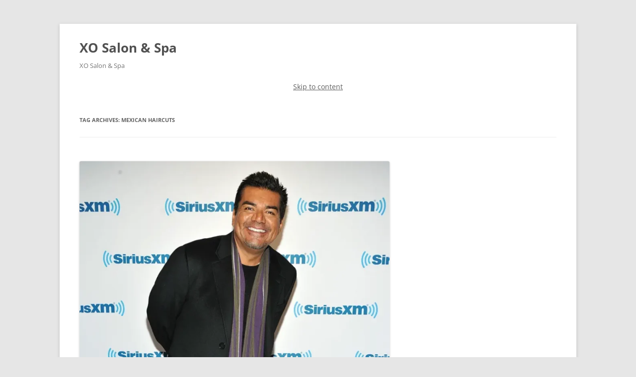

--- FILE ---
content_type: text/html; charset=utf-8
request_url: https://www.xosalonspa.com/tag/mexican-haircuts/?amp=1
body_size: 13778
content:
<!DOCTYPE html>
<html lang="en-US" amp="" data-amp-auto-lightbox-disable transformed="self;v=1" i-amphtml-layout="" i-amphtml-no-boilerplate="" i-amphtml-binding>

<head><meta charset="UTF-8"><meta name="viewport" content="width=device-width"><link rel="preconnect" href="https://cdn.ampproject.org"><style amp-runtime="" i-amphtml-version="012512221826001">html{overflow-x:hidden!important}html.i-amphtml-fie{height:100%!important;width:100%!important}html:not([amp4ads]),html:not([amp4ads]) body{height:auto!important}html:not([amp4ads]) body{margin:0!important}body{-webkit-text-size-adjust:100%;-moz-text-size-adjust:100%;-ms-text-size-adjust:100%;text-size-adjust:100%}html.i-amphtml-singledoc.i-amphtml-embedded{-ms-touch-action:pan-y pinch-zoom;touch-action:pan-y pinch-zoom}html.i-amphtml-fie>body,html.i-amphtml-singledoc>body{overflow:visible!important}html.i-amphtml-fie:not(.i-amphtml-inabox)>body,html.i-amphtml-singledoc:not(.i-amphtml-inabox)>body{position:relative!important}html.i-amphtml-ios-embed-legacy>body{overflow-x:hidden!important;overflow-y:auto!important;position:absolute!important}html.i-amphtml-ios-embed{overflow-y:auto!important;position:static}#i-amphtml-wrapper{overflow-x:hidden!important;overflow-y:auto!important;position:absolute!important;top:0!important;left:0!important;right:0!important;bottom:0!important;margin:0!important;display:block!important}html.i-amphtml-ios-embed.i-amphtml-ios-overscroll,html.i-amphtml-ios-embed.i-amphtml-ios-overscroll>#i-amphtml-wrapper{-webkit-overflow-scrolling:touch!important}#i-amphtml-wrapper>body{position:relative!important;border-top:1px solid transparent!important}#i-amphtml-wrapper+body{visibility:visible}#i-amphtml-wrapper+body .i-amphtml-lightbox-element,#i-amphtml-wrapper+body[i-amphtml-lightbox]{visibility:hidden}#i-amphtml-wrapper+body[i-amphtml-lightbox] .i-amphtml-lightbox-element{visibility:visible}#i-amphtml-wrapper.i-amphtml-scroll-disabled,.i-amphtml-scroll-disabled{overflow-x:hidden!important;overflow-y:hidden!important}amp-instagram{padding:54px 0px 0px!important;background-color:#fff}amp-iframe iframe{box-sizing:border-box!important}[amp-access][amp-access-hide]{display:none}[subscriptions-dialog],body:not(.i-amphtml-subs-ready) [subscriptions-action],body:not(.i-amphtml-subs-ready) [subscriptions-section]{display:none!important}amp-experiment,amp-live-list>[update]{display:none}amp-list[resizable-children]>.i-amphtml-loading-container.amp-hidden{display:none!important}amp-list [fetch-error],amp-list[load-more] [load-more-button],amp-list[load-more] [load-more-end],amp-list[load-more] [load-more-failed],amp-list[load-more] [load-more-loading]{display:none}amp-list[diffable] div[role=list]{display:block}amp-story-page,amp-story[standalone]{min-height:1px!important;display:block!important;height:100%!important;margin:0!important;padding:0!important;overflow:hidden!important;width:100%!important}amp-story[standalone]{background-color:#000!important;position:relative!important}amp-story-page{background-color:#757575}amp-story .amp-active>div,amp-story .i-amphtml-loader-background{display:none!important}amp-story-page:not(:first-of-type):not([distance]):not([active]){transform:translateY(1000vh)!important}amp-autocomplete{position:relative!important;display:inline-block!important}amp-autocomplete>input,amp-autocomplete>textarea{padding:0.5rem;border:1px solid rgba(0,0,0,.33)}.i-amphtml-autocomplete-results,amp-autocomplete>input,amp-autocomplete>textarea{font-size:1rem;line-height:1.5rem}[amp-fx^=fly-in]{visibility:hidden}amp-script[nodom],amp-script[sandboxed]{position:fixed!important;top:0!important;width:1px!important;height:1px!important;overflow:hidden!important;visibility:hidden}
/*# sourceURL=/css/ampdoc.css*/[hidden]{display:none!important}.i-amphtml-element{display:inline-block}.i-amphtml-blurry-placeholder{transition:opacity 0.3s cubic-bezier(0.0,0.0,0.2,1)!important;pointer-events:none}[layout=nodisplay]:not(.i-amphtml-element){display:none!important}.i-amphtml-layout-fixed,[layout=fixed][width][height]:not(.i-amphtml-layout-fixed){display:inline-block;position:relative}.i-amphtml-layout-responsive,[layout=responsive][width][height]:not(.i-amphtml-layout-responsive),[width][height][heights]:not([layout]):not(.i-amphtml-layout-responsive),[width][height][sizes]:not(img):not([layout]):not(.i-amphtml-layout-responsive){display:block;position:relative}.i-amphtml-layout-intrinsic,[layout=intrinsic][width][height]:not(.i-amphtml-layout-intrinsic){display:inline-block;position:relative;max-width:100%}.i-amphtml-layout-intrinsic .i-amphtml-sizer{max-width:100%}.i-amphtml-intrinsic-sizer{max-width:100%;display:block!important}.i-amphtml-layout-container,.i-amphtml-layout-fixed-height,[layout=container],[layout=fixed-height][height]:not(.i-amphtml-layout-fixed-height){display:block;position:relative}.i-amphtml-layout-fill,.i-amphtml-layout-fill.i-amphtml-notbuilt,[layout=fill]:not(.i-amphtml-layout-fill),body noscript>*{display:block;overflow:hidden!important;position:absolute;top:0;left:0;bottom:0;right:0}body noscript>*{position:absolute!important;width:100%;height:100%;z-index:2}body noscript{display:inline!important}.i-amphtml-layout-flex-item,[layout=flex-item]:not(.i-amphtml-layout-flex-item){display:block;position:relative;-ms-flex:1 1 auto;flex:1 1 auto}.i-amphtml-layout-fluid{position:relative}.i-amphtml-layout-size-defined{overflow:hidden!important}.i-amphtml-layout-awaiting-size{position:absolute!important;top:auto!important;bottom:auto!important}i-amphtml-sizer{display:block!important}@supports (aspect-ratio:1/1){i-amphtml-sizer.i-amphtml-disable-ar{display:none!important}}.i-amphtml-blurry-placeholder,.i-amphtml-fill-content{display:block;height:0;max-height:100%;max-width:100%;min-height:100%;min-width:100%;width:0;margin:auto}.i-amphtml-layout-size-defined .i-amphtml-fill-content{position:absolute;top:0;left:0;bottom:0;right:0}.i-amphtml-replaced-content,.i-amphtml-screen-reader{padding:0!important;border:none!important}.i-amphtml-screen-reader{position:fixed!important;top:0px!important;left:0px!important;width:4px!important;height:4px!important;opacity:0!important;overflow:hidden!important;margin:0!important;display:block!important;visibility:visible!important}.i-amphtml-screen-reader~.i-amphtml-screen-reader{left:8px!important}.i-amphtml-screen-reader~.i-amphtml-screen-reader~.i-amphtml-screen-reader{left:12px!important}.i-amphtml-screen-reader~.i-amphtml-screen-reader~.i-amphtml-screen-reader~.i-amphtml-screen-reader{left:16px!important}.i-amphtml-unresolved{position:relative;overflow:hidden!important}.i-amphtml-select-disabled{-webkit-user-select:none!important;-ms-user-select:none!important;user-select:none!important}.i-amphtml-notbuilt,[layout]:not(.i-amphtml-element),[width][height][heights]:not([layout]):not(.i-amphtml-element),[width][height][sizes]:not(img):not([layout]):not(.i-amphtml-element){position:relative;overflow:hidden!important;color:transparent!important}.i-amphtml-notbuilt:not(.i-amphtml-layout-container)>*,[layout]:not([layout=container]):not(.i-amphtml-element)>*,[width][height][heights]:not([layout]):not(.i-amphtml-element)>*,[width][height][sizes]:not([layout]):not(.i-amphtml-element)>*{display:none}amp-img:not(.i-amphtml-element)[i-amphtml-ssr]>img.i-amphtml-fill-content{display:block}.i-amphtml-notbuilt:not(.i-amphtml-layout-container),[layout]:not([layout=container]):not(.i-amphtml-element),[width][height][heights]:not([layout]):not(.i-amphtml-element),[width][height][sizes]:not(img):not([layout]):not(.i-amphtml-element){color:transparent!important;line-height:0!important}.i-amphtml-ghost{visibility:hidden!important}.i-amphtml-element>[placeholder],[layout]:not(.i-amphtml-element)>[placeholder],[width][height][heights]:not([layout]):not(.i-amphtml-element)>[placeholder],[width][height][sizes]:not([layout]):not(.i-amphtml-element)>[placeholder]{display:block;line-height:normal}.i-amphtml-element>[placeholder].amp-hidden,.i-amphtml-element>[placeholder].hidden{visibility:hidden}.i-amphtml-element:not(.amp-notsupported)>[fallback],.i-amphtml-layout-container>[placeholder].amp-hidden,.i-amphtml-layout-container>[placeholder].hidden{display:none}.i-amphtml-layout-size-defined>[fallback],.i-amphtml-layout-size-defined>[placeholder]{position:absolute!important;top:0!important;left:0!important;right:0!important;bottom:0!important;z-index:1}amp-img[i-amphtml-ssr]:not(.i-amphtml-element)>[placeholder]{z-index:auto}.i-amphtml-notbuilt>[placeholder]{display:block!important}.i-amphtml-hidden-by-media-query{display:none!important}.i-amphtml-element-error{background:red!important;color:#fff!important;position:relative!important}.i-amphtml-element-error:before{content:attr(error-message)}i-amp-scroll-container,i-amphtml-scroll-container{position:absolute;top:0;left:0;right:0;bottom:0;display:block}i-amp-scroll-container.amp-active,i-amphtml-scroll-container.amp-active{overflow:auto;-webkit-overflow-scrolling:touch}.i-amphtml-loading-container{display:block!important;pointer-events:none;z-index:1}.i-amphtml-notbuilt>.i-amphtml-loading-container{display:block!important}.i-amphtml-loading-container.amp-hidden{visibility:hidden}.i-amphtml-element>[overflow]{cursor:pointer;position:relative;z-index:2;visibility:hidden;display:initial;line-height:normal}.i-amphtml-layout-size-defined>[overflow]{position:absolute}.i-amphtml-element>[overflow].amp-visible{visibility:visible}template{display:none!important}.amp-border-box,.amp-border-box *,.amp-border-box :after,.amp-border-box :before{box-sizing:border-box}amp-pixel{display:none!important}amp-analytics,amp-auto-ads,amp-story-auto-ads{position:fixed!important;top:0!important;width:1px!important;height:1px!important;overflow:hidden!important;visibility:hidden}amp-story{visibility:hidden!important}html.i-amphtml-fie>amp-analytics{position:initial!important}[visible-when-invalid]:not(.visible),form [submit-error],form [submit-success],form [submitting]{display:none}amp-accordion{display:block!important}@media (min-width:1px){:where(amp-accordion>section)>:first-child{margin:0;background-color:#efefef;padding-right:20px;border:1px solid #dfdfdf}:where(amp-accordion>section)>:last-child{margin:0}}amp-accordion>section{float:none!important}amp-accordion>section>*{float:none!important;display:block!important;overflow:hidden!important;position:relative!important}amp-accordion,amp-accordion>section{margin:0}amp-accordion:not(.i-amphtml-built)>section>:last-child{display:none!important}amp-accordion:not(.i-amphtml-built)>section[expanded]>:last-child{display:block!important}
/*# sourceURL=/css/ampshared.css*/</style><meta name="amp-to-amp-navigation" content="AMP-Redirect-To; AMP.navigateTo"><meta name="robots" content="index, follow, max-image-preview:large, max-snippet:-1, max-video-preview:-1"><meta name="description" content="Here are the tags that people use to find this blog."><meta property="og:locale" content="en_US"><meta property="og:type" content="article"><meta property="og:title" content="mexican haircuts Archives"><meta property="og:description" content="Here are the tags that people use to find this blog."><meta property="og:url" content="https://www.xosalonspa.com/tag/mexican-haircuts/"><meta property="og:site_name" content="XO Salon &amp; Spa"><meta property="og:image" content="https://www.xosalonspa.com/wp-content/uploads/2022/01/purple-portal-logo.png"><meta property="og:image:width" content="355"><meta property="og:image:height" content="334"><meta property="og:image:type" content="image/png"><meta name="twitter:card" content="summary_large_image"><meta name="generator" content="WordPress 6.9"><meta name="generator" content="Elementor 3.32.3; features: additional_custom_breakpoints; settings: css_print_method-external, google_font-enabled, font_display-auto"><meta name="generator" content="AMP Plugin v2.5.5; mode=reader; theme=twentytwelve"><meta name="msapplication-TileImage" content="https://www.xosalonspa.com/wp-content/uploads/2021/07/cropped-xo-salon-tm-e1625255885392-270x270.jpg"><script async="" src="https://cdn.ampproject.org/v0.mjs" type="module" crossorigin="anonymous"></script><script async nomodule src="https://cdn.ampproject.org/v0.js" crossorigin="anonymous"></script><script src="https://cdn.ampproject.org/v0/amp-bind-0.1.mjs" async="" custom-element="amp-bind" type="module" crossorigin="anonymous"></script><script async nomodule src="https://cdn.ampproject.org/v0/amp-bind-0.1.js" crossorigin="anonymous" custom-element="amp-bind"></script><script src="https://cdn.ampproject.org/v0/amp-iframe-0.1.mjs" async="" custom-element="amp-iframe" type="module" crossorigin="anonymous"></script><script async nomodule src="https://cdn.ampproject.org/v0/amp-iframe-0.1.js" crossorigin="anonymous" custom-element="amp-iframe"></script><link rel="icon" href="https://www.xosalonspa.com/wp-content/uploads/2021/07/cropped-xo-salon-tm-e1625255885392-32x32.jpg" sizes="32x32"><link rel="icon" href="https://www.xosalonspa.com/wp-content/uploads/2021/07/cropped-xo-salon-tm-e1625255885392-192x192.jpg" sizes="192x192"><style amp-custom="">amp-img:is([sizes=auto i],[sizes^="auto," i]){contain-intrinsic-size:3000px 1500px}amp-img.amp-wp-enforced-sizes{object-fit:contain}amp-iframe iframe,amp-iframe noscript,amp-img img,amp-img noscript{image-rendering:inherit;object-fit:inherit;object-position:inherit}:where(.wp-block-button__link){border-radius:9999px;box-shadow:none;padding:calc(.667em + 2px) calc(1.333em + 2px);text-decoration:none}:root :where(.wp-block-button .wp-block-button__link.is-style-outline),:root :where(.wp-block-button.is-style-outline>.wp-block-button__link){border:2px solid;padding:.667em 1.333em}:root :where(.wp-block-button .wp-block-button__link.is-style-outline:not(.has-text-color)),:root :where(.wp-block-button.is-style-outline>.wp-block-button__link:not(.has-text-color)){color:currentColor}:root :where(.wp-block-button .wp-block-button__link.is-style-outline:not(.has-background)),:root :where(.wp-block-button.is-style-outline>.wp-block-button__link:not(.has-background)){background-color:initial;background-image:none}:where(.wp-block-columns){margin-bottom:1.75em}:where(.wp-block-columns.has-background){padding:1.25em 2.375em}:where(.wp-block-post-comments input[type=submit]){border:none}:where(.wp-block-cover-image:not(.has-text-color)),:where(.wp-block-cover:not(.has-text-color)){color:#fff}:where(.wp-block-cover-image.is-light:not(.has-text-color)),:where(.wp-block-cover.is-light:not(.has-text-color)){color:#000}:root :where(.wp-block-cover h1:not(.has-text-color)),:root :where(.wp-block-cover h2:not(.has-text-color)),:root :where(.wp-block-cover h3:not(.has-text-color)),:root :where(.wp-block-cover h4:not(.has-text-color)),:root :where(.wp-block-cover h5:not(.has-text-color)),:root :where(.wp-block-cover h6:not(.has-text-color)),:root :where(.wp-block-cover p:not(.has-text-color)){color:inherit}:where(.wp-block-file){margin-bottom:1.5em}:where(.wp-block-file__button){border-radius:2em;display:inline-block;padding:.5em 1em}:where(.wp-block-file__button):where(a):active,:where(.wp-block-file__button):where(a):focus,:where(.wp-block-file__button):where(a):hover,:where(.wp-block-file__button):where(a):visited{box-shadow:none;color:#fff;opacity:.85;text-decoration:none}:where(.wp-block-form-input__input){font-size:1em;margin-bottom:.5em;padding:0 .5em}:where(.wp-block-form-input__input)[type=date],:where(.wp-block-form-input__input)[type=datetime-local],:where(.wp-block-form-input__input)[type=datetime],:where(.wp-block-form-input__input)[type=email],:where(.wp-block-form-input__input)[type=month],:where(.wp-block-form-input__input)[type=number],:where(.wp-block-form-input__input)[type=password],:where(.wp-block-form-input__input)[type=search],:where(.wp-block-form-input__input)[type=tel],:where(.wp-block-form-input__input)[type=text],:where(.wp-block-form-input__input)[type=time],:where(.wp-block-form-input__input)[type=url],:where(.wp-block-form-input__input)[type=week]{border-style:solid;border-width:1px;line-height:2;min-height:2em}:where(.wp-block-group.wp-block-group-is-layout-constrained){position:relative}@keyframes show-content-image{0%{visibility:hidden}99%{visibility:hidden}to{visibility:visible}}@keyframes turn-on-visibility{0%{opacity:0}to{opacity:1}}@keyframes turn-off-visibility{0%{opacity:1;visibility:visible}99%{opacity:0;visibility:visible}to{opacity:0;visibility:hidden}}@keyframes lightbox-zoom-in{0%{transform:translate(calc(( -100vw + var(--wp--lightbox-scrollbar-width) ) / 2 + var(--wp--lightbox-initial-left-position)),calc(-50vh + var(--wp--lightbox-initial-top-position))) scale(var(--wp--lightbox-scale))}to{transform:translate(-50%,-50%) scale(1)}}@keyframes lightbox-zoom-out{0%{transform:translate(-50%,-50%) scale(1);visibility:visible}99%{visibility:visible}to{transform:translate(calc(( -100vw + var(--wp--lightbox-scrollbar-width) ) / 2 + var(--wp--lightbox-initial-left-position)),calc(-50vh + var(--wp--lightbox-initial-top-position))) scale(var(--wp--lightbox-scale));visibility:hidden}}:where(.wp-block-latest-comments:not([data-amp-original-style*=line-height] .wp-block-latest-comments__comment)){line-height:1.1}:where(.wp-block-latest-comments:not([data-amp-original-style*=line-height] .wp-block-latest-comments__comment-excerpt p)){line-height:1.8}:root :where(.wp-block-latest-posts.is-grid){padding:0}:root :where(.wp-block-latest-posts.wp-block-latest-posts__list){padding-left:0}ul{box-sizing:border-box}:root :where(.wp-block-list.has-background){padding:1.25em 2.375em}:where(.wp-block-navigation.has-background .wp-block-navigation-item a:not(.wp-element-button)),:where(.wp-block-navigation.has-background .wp-block-navigation-submenu a:not(.wp-element-button)){padding:.5em 1em}:where(.wp-block-navigation .wp-block-navigation__submenu-container .wp-block-navigation-item a:not(.wp-element-button)),:where(.wp-block-navigation .wp-block-navigation__submenu-container .wp-block-navigation-submenu a:not(.wp-element-button)),:where(.wp-block-navigation .wp-block-navigation__submenu-container .wp-block-navigation-submenu button.wp-block-navigation-item__content),:where(.wp-block-navigation .wp-block-navigation__submenu-container .wp-block-pages-list__item button.wp-block-navigation-item__content){padding:.5em 1em}@keyframes overlay-menu__fade-in-animation{0%{opacity:0;transform:translateY(.5em)}to{opacity:1;transform:translateY(0)}}:root :where(p.has-background){padding:1.25em 2.375em}:where(p.has-text-color:not(.has-link-color)) a{color:inherit}:where(.wp-block-post-comments-form input:not([type=submit])),:where(.wp-block-post-comments-form textarea){border:1px solid #949494;font-family:inherit;font-size:1em}:where(.wp-block-post-comments-form input:where(:not([type=submit]):not([type=checkbox]))),:where(.wp-block-post-comments-form textarea){padding:calc(.667em + 2px)}:where(.wp-block-post-excerpt){box-sizing:border-box;margin-bottom:var(--wp--style--block-gap);margin-top:var(--wp--style--block-gap)}:where(.wp-block-preformatted.has-background){padding:1.25em 2.375em}:where(.wp-block-search__button){border:1px solid #ccc;padding:6px 10px}:where(.wp-block-search__input){appearance:none;border:1px solid #949494;flex-grow:1;font-family:inherit;font-size:inherit;font-style:inherit;font-weight:inherit;letter-spacing:inherit;line-height:inherit;margin-left:0;margin-right:0;min-width:3rem;padding:8px;text-transform:inherit}:where(.wp-block-search__input):not(#_#_#_#_#_#_#_){text-decoration:unset}:where(.wp-block-search__button-inside .wp-block-search__inside-wrapper){background-color:#fff;border:1px solid #949494;box-sizing:border-box;padding:4px}:where(.wp-block-search__button-inside .wp-block-search__inside-wrapper) :where(.wp-block-search__button){padding:4px 8px}:root :where(.wp-block-separator.is-style-dots){height:auto;line-height:1;text-align:center}:root :where(.wp-block-separator.is-style-dots):before{color:currentColor;content:"···";font-family:serif;font-size:1.5em;letter-spacing:2em;padding-left:2em}:root :where(.wp-block-site-logo.is-style-rounded){border-radius:9999px}:root :where(.wp-block-social-links .wp-social-link a){padding:.25em}:root :where(.wp-block-social-links.is-style-logos-only .wp-social-link a){padding:0}:root :where(.wp-block-social-links.is-style-pill-shape .wp-social-link a){padding-left:.6666666667em;padding-right:.6666666667em}:root :where(.wp-block-tag-cloud.is-style-outline){display:flex;flex-wrap:wrap;gap:1ch}:root :where(.wp-block-tag-cloud.is-style-outline a){border:1px solid;margin-right:0;padding:1ch 2ch}:root :where(.wp-block-tag-cloud.is-style-outline a):not(#_#_#_#_#_#_#_#_){font-size:unset;text-decoration:none}:root :where(.wp-block-table-of-contents){box-sizing:border-box}:where(.wp-block-term-description){box-sizing:border-box;margin-bottom:var(--wp--style--block-gap);margin-top:var(--wp--style--block-gap)}:where(pre.wp-block-verse){font-family:inherit}.entry-content{counter-reset:footnotes}:root{--wp-block-synced-color:#7a00df;--wp-block-synced-color--rgb:122,0,223;--wp-bound-block-color:var(--wp-block-synced-color);--wp-editor-canvas-background:#ddd;--wp-admin-theme-color:#007cba;--wp-admin-theme-color--rgb:0,124,186;--wp-admin-theme-color-darker-10:#006ba1;--wp-admin-theme-color-darker-10--rgb:0,107,160.5;--wp-admin-theme-color-darker-20:#005a87;--wp-admin-theme-color-darker-20--rgb:0,90,135;--wp-admin-border-width-focus:2px}@media (min-resolution:192dpi){:root{--wp-admin-border-width-focus:1.5px}}:root{--wp--preset--font-size--normal:16px;--wp--preset--font-size--huge:42px}html :where(.has-border-color){border-style:solid}html :where([data-amp-original-style*=border-top-color]){border-top-style:solid}html :where([data-amp-original-style*=border-right-color]){border-right-style:solid}html :where([data-amp-original-style*=border-bottom-color]){border-bottom-style:solid}html :where([data-amp-original-style*=border-left-color]){border-left-style:solid}html :where([data-amp-original-style*=border-width]){border-style:solid}html :where([data-amp-original-style*=border-top-width]){border-top-style:solid}html :where([data-amp-original-style*=border-right-width]){border-right-style:solid}html :where([data-amp-original-style*=border-bottom-width]){border-bottom-style:solid}html :where([data-amp-original-style*=border-left-width]){border-left-style:solid}html :where(amp-img[class*=wp-image-]),html :where(amp-anim[class*=wp-image-]){height:auto;max-width:100%}:where(figure){margin:0 0 1em}html :where(.is-position-sticky){--wp-admin--admin-bar--position-offset:var(--wp-admin--admin-bar--height,0px)}@media screen and (max-width:600px){html :where(.is-position-sticky){--wp-admin--admin-bar--position-offset:0px}}:root :where(p.has-background){padding:1.25em 2.375em}:where(p.has-text-color:not(.has-link-color)) a{color:inherit}:root{--wp--preset--aspect-ratio--square:1;--wp--preset--aspect-ratio--4-3:4/3;--wp--preset--aspect-ratio--3-4:3/4;--wp--preset--aspect-ratio--3-2:3/2;--wp--preset--aspect-ratio--2-3:2/3;--wp--preset--aspect-ratio--16-9:16/9;--wp--preset--aspect-ratio--9-16:9/16;--wp--preset--color--black:#000;--wp--preset--color--cyan-bluish-gray:#abb8c3;--wp--preset--color--white:#fff;--wp--preset--color--pale-pink:#f78da7;--wp--preset--color--vivid-red:#cf2e2e;--wp--preset--color--luminous-vivid-orange:#ff6900;--wp--preset--color--luminous-vivid-amber:#fcb900;--wp--preset--color--light-green-cyan:#7bdcb5;--wp--preset--color--vivid-green-cyan:#00d084;--wp--preset--color--pale-cyan-blue:#8ed1fc;--wp--preset--color--vivid-cyan-blue:#0693e3;--wp--preset--color--vivid-purple:#9b51e0;--wp--preset--color--blue:#21759b;--wp--preset--color--dark-gray:#444;--wp--preset--color--medium-gray:#9f9f9f;--wp--preset--color--light-gray:#e6e6e6;--wp--preset--gradient--vivid-cyan-blue-to-vivid-purple:linear-gradient(135deg,#0693e3 0%,#9b51e0 100%);--wp--preset--gradient--light-green-cyan-to-vivid-green-cyan:linear-gradient(135deg,#7adcb4 0%,#00d082 100%);--wp--preset--gradient--luminous-vivid-amber-to-luminous-vivid-orange:linear-gradient(135deg,#fcb900 0%,#ff6900 100%);--wp--preset--gradient--luminous-vivid-orange-to-vivid-red:linear-gradient(135deg,#ff6900 0%,#cf2e2e 100%);--wp--preset--gradient--very-light-gray-to-cyan-bluish-gray:linear-gradient(135deg,#eee 0%,#a9b8c3 100%);--wp--preset--gradient--cool-to-warm-spectrum:linear-gradient(135deg,#4aeadc 0%,#9778d1 20%,#cf2aba 40%,#ee2c82 60%,#fb6962 80%,#fef84c 100%);--wp--preset--gradient--blush-light-purple:linear-gradient(135deg,#ffceec 0%,#9896f0 100%);--wp--preset--gradient--blush-bordeaux:linear-gradient(135deg,#fecda5 0%,#fe2d2d 50%,#6b003e 100%);--wp--preset--gradient--luminous-dusk:linear-gradient(135deg,#ffcb70 0%,#c751c0 50%,#4158d0 100%);--wp--preset--gradient--pale-ocean:linear-gradient(135deg,#fff5cb 0%,#b6e3d4 50%,#33a7b5 100%);--wp--preset--gradient--electric-grass:linear-gradient(135deg,#caf880 0%,#71ce7e 100%);--wp--preset--gradient--midnight:linear-gradient(135deg,#020381 0%,#2874fc 100%);--wp--preset--font-size--small:13px;--wp--preset--font-size--medium:20px;--wp--preset--font-size--large:36px;--wp--preset--font-size--x-large:42px;--wp--preset--spacing--20:.44rem;--wp--preset--spacing--30:.67rem;--wp--preset--spacing--40:1rem;--wp--preset--spacing--50:1.5rem;--wp--preset--spacing--60:2.25rem;--wp--preset--spacing--70:3.38rem;--wp--preset--spacing--80:5.06rem;--wp--preset--shadow--natural:6px 6px 9px rgba(0,0,0,.2);--wp--preset--shadow--deep:12px 12px 50px rgba(0,0,0,.4);--wp--preset--shadow--sharp:6px 6px 0px rgba(0,0,0,.2);--wp--preset--shadow--outlined:6px 6px 0px -3px #fff,6px 6px #000;--wp--preset--shadow--crisp:6px 6px 0px #000}:where(.is-layout-flex){gap:.5em}:where(.is-layout-grid){gap:.5em}:where(.wp-block-columns.is-layout-flex){gap:2em}:where(.wp-block-columns.is-layout-grid){gap:2em}:where(.wp-block-post-template.is-layout-flex){gap:1.25em}:where(.wp-block-post-template.is-layout-grid){gap:1.25em}button::-moz-focus-inner{padding:0;border:0}@keyframes apbctIframePreloaderRotate{100%{transform:rotate(360deg)}}@keyframes apbctIframePreloaderPrixClipFix{0%{clip-path:polygon(50% 50%,0 0,0 0,0 0,0 0,0 0)}25%{clip-path:polygon(50% 50%,0 0,100% 0,100% 0,100% 0,100% 0)}50%{clip-path:polygon(50% 50%,0 0,100% 0,100% 100%,100% 100%,100% 100%)}75%{clip-path:polygon(50% 50%,0 0,100% 0,100% 100%,0 100%,0 100%)}100%{clip-path:polygon(50% 50%,0 0,100% 0,100% 100%,0 100%,0 0)}}@keyframes ct-encoded-form-loader-spin{0%{transform:rotate(0)}100%{transform:rotate(360deg)}}@keyframes apbct_dog{0%,100%,75%{scale:100%;color:transparent;text-shadow:0 0 2px #aaa}25%{scale:200%;color:unset;text-shadow:unset}}@font-face{font-family:"Open Sans";font-style:italic;font-display:fallback;font-weight:400;src:url("https://www.xosalonspa.com/wp-content/themes/twentytwelve/fonts/open-sans/open-sans-cyrillic-ext-400-italic.woff2?ver=34") format("woff2"),url("https://www.xosalonspa.com/wp-content/themes/twentytwelve/fonts/open-sans/open-sans-all-400-italic.woff?ver=34") format("woff");unicode-range:U+0460-052F,U+1C80-1C88,U+20B4,U+2DE0-2DFF,U+A640-A69F,U+FE2E-FE2F}@font-face{font-family:"Open Sans";font-style:italic;font-display:fallback;font-weight:400;src:url("https://www.xosalonspa.com/wp-content/themes/twentytwelve/fonts/open-sans/open-sans-cyrillic-400-italic.woff2?ver=34") format("woff2"),url("https://www.xosalonspa.com/wp-content/themes/twentytwelve/fonts/open-sans/open-sans-all-400-italic.woff?ver=34") format("woff");unicode-range:U+0301,U+0400-045F,U+0490-0491,U+04B0-04B1,U+2116}@font-face{font-family:"Open Sans";font-style:italic;font-display:fallback;font-weight:400;src:url("https://www.xosalonspa.com/wp-content/themes/twentytwelve/fonts/open-sans/open-sans-greek-ext-400-italic.woff2?ver=34") format("woff2"),url("https://www.xosalonspa.com/wp-content/themes/twentytwelve/fonts/open-sans/open-sans-all-400-italic.woff?ver=34") format("woff");unicode-range:U+1F00-1FFF}@font-face{font-family:"Open Sans";font-style:italic;font-display:fallback;font-weight:400;src:url("https://www.xosalonspa.com/wp-content/themes/twentytwelve/fonts/open-sans/open-sans-greek-400-italic.woff2?ver=34") format("woff2"),url("https://www.xosalonspa.com/wp-content/themes/twentytwelve/fonts/open-sans/open-sans-all-400-italic.woff?ver=34") format("woff");unicode-range:U+0370-03FF}@font-face{font-family:"Open Sans";font-style:italic;font-display:fallback;font-weight:400;src:url("https://www.xosalonspa.com/wp-content/themes/twentytwelve/fonts/open-sans/open-sans-hebrew-400-italic.woff2?ver=34") format("woff2"),url("https://www.xosalonspa.com/wp-content/themes/twentytwelve/fonts/open-sans/open-sans-all-400-italic.woff?ver=34") format("woff");unicode-range:U+0590-05FF,U+200C-2010,U+20AA,U+25CC,U+FB1D-FB4F}@font-face{font-family:"Open Sans";font-style:italic;font-display:fallback;font-weight:400;src:url("https://www.xosalonspa.com/wp-content/themes/twentytwelve/fonts/open-sans/open-sans-vietnamese-400-italic.woff2?ver=34") format("woff2"),url("https://www.xosalonspa.com/wp-content/themes/twentytwelve/fonts/open-sans/open-sans-all-400-italic.woff?ver=34") format("woff");unicode-range:U+0102-0103,U+0110-0111,U+0128-0129,U+0168-0169,U+01A0-01A1,U+01AF-01B0,U+1EA0-1EF9,U+20AB}@font-face{font-family:"Open Sans";font-style:italic;font-display:fallback;font-weight:400;src:url("https://www.xosalonspa.com/wp-content/themes/twentytwelve/fonts/open-sans/open-sans-latin-ext-400-italic.woff2?ver=34") format("woff2"),url("https://www.xosalonspa.com/wp-content/themes/twentytwelve/fonts/open-sans/open-sans-all-400-italic.woff?ver=34") format("woff");unicode-range:U+0100-024F,U+0259,U+1E00-1EFF,U+2020,U+20A0-20AB,U+20AD-20CF,U+2113,U+2C60-2C7F,U+A720-A7FF}@font-face{font-family:"Open Sans";font-style:italic;font-display:fallback;font-weight:400;src:url("https://www.xosalonspa.com/wp-content/themes/twentytwelve/fonts/open-sans/open-sans-latin-400-italic.woff2?ver=34") format("woff2"),url("https://www.xosalonspa.com/wp-content/themes/twentytwelve/fonts/open-sans/open-sans-all-400-italic.woff?ver=34") format("woff");unicode-range:U+0000-00FF,U+0131,U+0152-0153,U+02BB-02BC,U+02C6,U+02DA,U+02DC,U+2000-206F,U+2074,U+20AC,U+2122,U+2191,U+2193,U+2212,U+2215,U+FEFF,U+FFFD}@font-face{font-family:"Open Sans";font-style:normal;font-display:fallback;font-weight:400;src:url("https://www.xosalonspa.com/wp-content/themes/twentytwelve/fonts/open-sans/open-sans-cyrillic-ext-400-normal.woff2?ver=34") format("woff2"),url("https://www.xosalonspa.com/wp-content/themes/twentytwelve/fonts/open-sans/open-sans-all-400-normal.woff?ver=34") format("woff");unicode-range:U+0460-052F,U+1C80-1C88,U+20B4,U+2DE0-2DFF,U+A640-A69F,U+FE2E-FE2F}@font-face{font-family:"Open Sans";font-style:normal;font-display:fallback;font-weight:400;src:url("https://www.xosalonspa.com/wp-content/themes/twentytwelve/fonts/open-sans/open-sans-cyrillic-400-normal.woff2?ver=34") format("woff2"),url("https://www.xosalonspa.com/wp-content/themes/twentytwelve/fonts/open-sans/open-sans-all-400-normal.woff?ver=34") format("woff");unicode-range:U+0301,U+0400-045F,U+0490-0491,U+04B0-04B1,U+2116}@font-face{font-family:"Open Sans";font-style:normal;font-display:fallback;font-weight:400;src:url("https://www.xosalonspa.com/wp-content/themes/twentytwelve/fonts/open-sans/open-sans-greek-ext-400-normal.woff2?ver=34") format("woff2"),url("https://www.xosalonspa.com/wp-content/themes/twentytwelve/fonts/open-sans/open-sans-all-400-normal.woff?ver=34") format("woff");unicode-range:U+1F00-1FFF}@font-face{font-family:"Open Sans";font-style:normal;font-display:fallback;font-weight:400;src:url("https://www.xosalonspa.com/wp-content/themes/twentytwelve/fonts/open-sans/open-sans-greek-400-normal.woff2?ver=34") format("woff2"),url("https://www.xosalonspa.com/wp-content/themes/twentytwelve/fonts/open-sans/open-sans-all-400-normal.woff?ver=34") format("woff");unicode-range:U+0370-03FF}@font-face{font-family:"Open Sans";font-style:normal;font-display:fallback;font-weight:400;src:url("https://www.xosalonspa.com/wp-content/themes/twentytwelve/fonts/open-sans/open-sans-hebrew-400-normal.woff2?ver=34") format("woff2"),url("https://www.xosalonspa.com/wp-content/themes/twentytwelve/fonts/open-sans/open-sans-all-400-normal.woff?ver=34") format("woff");unicode-range:U+0590-05FF,U+200C-2010,U+20AA,U+25CC,U+FB1D-FB4F}@font-face{font-family:"Open Sans";font-style:normal;font-display:fallback;font-weight:400;src:url("https://www.xosalonspa.com/wp-content/themes/twentytwelve/fonts/open-sans/open-sans-vietnamese-400-normal.woff2?ver=34") format("woff2"),url("https://www.xosalonspa.com/wp-content/themes/twentytwelve/fonts/open-sans/open-sans-all-400-normal.woff?ver=34") format("woff");unicode-range:U+0102-0103,U+0110-0111,U+0128-0129,U+0168-0169,U+01A0-01A1,U+01AF-01B0,U+1EA0-1EF9,U+20AB}@font-face{font-family:"Open Sans";font-style:normal;font-display:fallback;font-weight:400;src:url("https://www.xosalonspa.com/wp-content/themes/twentytwelve/fonts/open-sans/open-sans-latin-ext-400-normal.woff2?ver=34") format("woff2"),url("https://www.xosalonspa.com/wp-content/themes/twentytwelve/fonts/open-sans/open-sans-all-400-normal.woff?ver=34") format("woff");unicode-range:U+0100-024F,U+0259,U+1E00-1EFF,U+2020,U+20A0-20AB,U+20AD-20CF,U+2113,U+2C60-2C7F,U+A720-A7FF}@font-face{font-family:"Open Sans";font-style:normal;font-display:fallback;font-weight:400;src:url("https://www.xosalonspa.com/wp-content/themes/twentytwelve/fonts/open-sans/open-sans-latin-400-normal.woff2?ver=34") format("woff2"),url("https://www.xosalonspa.com/wp-content/themes/twentytwelve/fonts/open-sans/open-sans-all-400-normal.woff?ver=34") format("woff");unicode-range:U+0000-00FF,U+0131,U+0152-0153,U+02BB-02BC,U+02C6,U+02DA,U+02DC,U+2000-206F,U+2074,U+20AC,U+2122,U+2191,U+2193,U+2212,U+2215,U+FEFF,U+FFFD}@font-face{font-family:"Open Sans";font-style:italic;font-display:fallback;font-weight:700;src:url("https://www.xosalonspa.com/wp-content/themes/twentytwelve/fonts/open-sans/open-sans-cyrillic-ext-700-italic.woff2?ver=34") format("woff2"),url("https://www.xosalonspa.com/wp-content/themes/twentytwelve/fonts/open-sans/open-sans-all-700-italic.woff?ver=34") format("woff");unicode-range:U+0460-052F,U+1C80-1C88,U+20B4,U+2DE0-2DFF,U+A640-A69F,U+FE2E-FE2F}@font-face{font-family:"Open Sans";font-style:italic;font-display:fallback;font-weight:700;src:url("https://www.xosalonspa.com/wp-content/themes/twentytwelve/fonts/open-sans/open-sans-cyrillic-700-italic.woff2?ver=34") format("woff2"),url("https://www.xosalonspa.com/wp-content/themes/twentytwelve/fonts/open-sans/open-sans-all-700-italic.woff?ver=34") format("woff");unicode-range:U+0301,U+0400-045F,U+0490-0491,U+04B0-04B1,U+2116}@font-face{font-family:"Open Sans";font-style:italic;font-display:fallback;font-weight:700;src:url("https://www.xosalonspa.com/wp-content/themes/twentytwelve/fonts/open-sans/open-sans-greek-ext-700-italic.woff2?ver=34") format("woff2"),url("https://www.xosalonspa.com/wp-content/themes/twentytwelve/fonts/open-sans/open-sans-all-700-italic.woff?ver=34") format("woff");unicode-range:U+1F00-1FFF}@font-face{font-family:"Open Sans";font-style:italic;font-display:fallback;font-weight:700;src:url("https://www.xosalonspa.com/wp-content/themes/twentytwelve/fonts/open-sans/open-sans-greek-700-italic.woff2?ver=34") format("woff2"),url("https://www.xosalonspa.com/wp-content/themes/twentytwelve/fonts/open-sans/open-sans-all-700-italic.woff?ver=34") format("woff");unicode-range:U+0370-03FF}@font-face{font-family:"Open Sans";font-style:italic;font-display:fallback;font-weight:700;src:url("https://www.xosalonspa.com/wp-content/themes/twentytwelve/fonts/open-sans/open-sans-hebrew-700-italic.woff2?ver=34") format("woff2"),url("https://www.xosalonspa.com/wp-content/themes/twentytwelve/fonts/open-sans/open-sans-all-700-italic.woff?ver=34") format("woff");unicode-range:U+0590-05FF,U+200C-2010,U+20AA,U+25CC,U+FB1D-FB4F}@font-face{font-family:"Open Sans";font-style:italic;font-display:fallback;font-weight:700;src:url("https://www.xosalonspa.com/wp-content/themes/twentytwelve/fonts/open-sans/open-sans-vietnamese-700-italic.woff2?ver=34") format("woff2"),url("https://www.xosalonspa.com/wp-content/themes/twentytwelve/fonts/open-sans/open-sans-all-700-italic.woff?ver=34") format("woff");unicode-range:U+0102-0103,U+0110-0111,U+0128-0129,U+0168-0169,U+01A0-01A1,U+01AF-01B0,U+1EA0-1EF9,U+20AB}@font-face{font-family:"Open Sans";font-style:italic;font-display:fallback;font-weight:700;src:url("https://www.xosalonspa.com/wp-content/themes/twentytwelve/fonts/open-sans/open-sans-latin-ext-700-italic.woff2?ver=34") format("woff2"),url("https://www.xosalonspa.com/wp-content/themes/twentytwelve/fonts/open-sans/open-sans-all-700-italic.woff?ver=34") format("woff");unicode-range:U+0100-024F,U+0259,U+1E00-1EFF,U+2020,U+20A0-20AB,U+20AD-20CF,U+2113,U+2C60-2C7F,U+A720-A7FF}@font-face{font-family:"Open Sans";font-style:italic;font-display:fallback;font-weight:700;src:url("https://www.xosalonspa.com/wp-content/themes/twentytwelve/fonts/open-sans/open-sans-latin-700-italic.woff2?ver=34") format("woff2"),url("https://www.xosalonspa.com/wp-content/themes/twentytwelve/fonts/open-sans/open-sans-all-700-italic.woff?ver=34") format("woff");unicode-range:U+0000-00FF,U+0131,U+0152-0153,U+02BB-02BC,U+02C6,U+02DA,U+02DC,U+2000-206F,U+2074,U+20AC,U+2122,U+2191,U+2193,U+2212,U+2215,U+FEFF,U+FFFD}@font-face{font-family:"Open Sans";font-style:normal;font-display:fallback;font-weight:700;src:url("https://www.xosalonspa.com/wp-content/themes/twentytwelve/fonts/open-sans/open-sans-cyrillic-ext-700-normal.woff2?ver=34") format("woff2"),url("https://www.xosalonspa.com/wp-content/themes/twentytwelve/fonts/open-sans/open-sans-all-700-normal.woff?ver=34") format("woff");unicode-range:U+0460-052F,U+1C80-1C88,U+20B4,U+2DE0-2DFF,U+A640-A69F,U+FE2E-FE2F}@font-face{font-family:"Open Sans";font-style:normal;font-display:fallback;font-weight:700;src:url("https://www.xosalonspa.com/wp-content/themes/twentytwelve/fonts/open-sans/open-sans-cyrillic-700-normal.woff2?ver=34") format("woff2"),url("https://www.xosalonspa.com/wp-content/themes/twentytwelve/fonts/open-sans/open-sans-all-700-normal.woff?ver=34") format("woff");unicode-range:U+0301,U+0400-045F,U+0490-0491,U+04B0-04B1,U+2116}@font-face{font-family:"Open Sans";font-style:normal;font-display:fallback;font-weight:700;src:url("https://www.xosalonspa.com/wp-content/themes/twentytwelve/fonts/open-sans/open-sans-greek-ext-700-normal.woff2?ver=34") format("woff2"),url("https://www.xosalonspa.com/wp-content/themes/twentytwelve/fonts/open-sans/open-sans-all-700-normal.woff?ver=34") format("woff");unicode-range:U+1F00-1FFF}@font-face{font-family:"Open Sans";font-style:normal;font-display:fallback;font-weight:700;src:url("https://www.xosalonspa.com/wp-content/themes/twentytwelve/fonts/open-sans/open-sans-greek-700-normal.woff2?ver=34") format("woff2"),url("https://www.xosalonspa.com/wp-content/themes/twentytwelve/fonts/open-sans/open-sans-all-700-normal.woff?ver=34") format("woff");unicode-range:U+0370-03FF}@font-face{font-family:"Open Sans";font-style:normal;font-display:fallback;font-weight:700;src:url("https://www.xosalonspa.com/wp-content/themes/twentytwelve/fonts/open-sans/open-sans-hebrew-700-normal.woff2?ver=34") format("woff2"),url("https://www.xosalonspa.com/wp-content/themes/twentytwelve/fonts/open-sans/open-sans-all-700-normal.woff?ver=34") format("woff");unicode-range:U+0590-05FF,U+200C-2010,U+20AA,U+25CC,U+FB1D-FB4F}@font-face{font-family:"Open Sans";font-style:normal;font-display:fallback;font-weight:700;src:url("https://www.xosalonspa.com/wp-content/themes/twentytwelve/fonts/open-sans/open-sans-vietnamese-700-normal.woff2?ver=34") format("woff2"),url("https://www.xosalonspa.com/wp-content/themes/twentytwelve/fonts/open-sans/open-sans-all-700-normal.woff?ver=34") format("woff");unicode-range:U+0102-0103,U+0110-0111,U+0128-0129,U+0168-0169,U+01A0-01A1,U+01AF-01B0,U+1EA0-1EF9,U+20AB}@font-face{font-family:"Open Sans";font-style:normal;font-display:fallback;font-weight:700;src:url("https://www.xosalonspa.com/wp-content/themes/twentytwelve/fonts/open-sans/open-sans-latin-ext-700-normal.woff2?ver=34") format("woff2"),url("https://www.xosalonspa.com/wp-content/themes/twentytwelve/fonts/open-sans/open-sans-all-700-normal.woff?ver=34") format("woff");unicode-range:U+0100-024F,U+0259,U+1E00-1EFF,U+2020,U+20A0-20AB,U+20AD-20CF,U+2113,U+2C60-2C7F,U+A720-A7FF}@font-face{font-family:"Open Sans";font-style:normal;font-display:fallback;font-weight:700;src:url("https://www.xosalonspa.com/wp-content/themes/twentytwelve/fonts/open-sans/open-sans-latin-700-normal.woff2?ver=34") format("woff2"),url("https://www.xosalonspa.com/wp-content/themes/twentytwelve/fonts/open-sans/open-sans-all-700-normal.woff?ver=34") format("woff");unicode-range:U+0000-00FF,U+0131,U+0152-0153,U+02BB-02BC,U+02C6,U+02DA,U+02DC,U+2000-206F,U+2074,U+20AC,U+2122,U+2191,U+2193,U+2212,U+2215,U+FEFF,U+FFFD}html,body,div,span,amp-iframe,h1,h2,h4,p,a,amp-img,ul,li,article,footer,header,hgroup,nav,section,time{margin:0;padding:0;border:0;font-size:100%;vertical-align:baseline}body{line-height:1}ul{list-style:none}h1,h2,h4{clear:both}html{overflow-y:scroll;font-size:100%;-webkit-text-size-adjust:100%;-ms-text-size-adjust:100%}a:focus{outline:thin dotted}article,footer,header,hgroup,nav,section{display:block}amp-img{border:0;-ms-interpolation-mode:bicubic}.wrapper:after{clear:both}.wrapper:before,.wrapper:after{display:table;content:""}.archive-title{font-size:11px;font-size:.785714286rem;line-height:2.181818182;font-weight:bold;text-transform:uppercase;color:#636363}button{border:1px solid #ccc;border-radius:3px;font-family:inherit;padding:6px;padding:.428571429rem}button{line-height:normal}.menu-toggle{padding:6px 10px;padding:.428571429rem .714285714rem;font-size:11px;font-size:.785714286rem;line-height:1.428571429;font-weight:normal;color:#7c7c7c;background-color:#e6e6e6;background-repeat:repeat-x;background-image:-moz-linear-gradient(top,#f4f4f4,#e6e6e6);background-image:-ms-linear-gradient(top,#f4f4f4,#e6e6e6);background-image:-webkit-linear-gradient(top,#f4f4f4,#e6e6e6);background-image:-o-linear-gradient(top,#f4f4f4,#e6e6e6);background-image:linear-gradient(to bottom,#f4f4f4,#e6e6e6);border:1px solid #d2d2d2;border-radius:3px;box-shadow:0 1px 2px rgba(64,64,64,.1)}.menu-toggle,button{cursor:pointer}button[disabled]{cursor:default}.menu-toggle:hover,.menu-toggle:focus,button:hover{color:#5e5e5e;background-color:#ebebeb;background-repeat:repeat-x;background-image:-moz-linear-gradient(top,#f9f9f9,#ebebeb);background-image:-ms-linear-gradient(top,#f9f9f9,#ebebeb);background-image:-webkit-linear-gradient(top,#f9f9f9,#ebebeb);background-image:-o-linear-gradient(top,#f9f9f9,#ebebeb);background-image:linear-gradient(to bottom,#f9f9f9,#ebebeb)}.menu-toggle:active,.menu-toggle.toggled-on,button:active{color:#757575;background-color:#e1e1e1;background-repeat:repeat-x;background-image:-moz-linear-gradient(top,#ebebeb,#e1e1e1);background-image:-ms-linear-gradient(top,#ebebeb,#e1e1e1);background-image:-webkit-linear-gradient(top,#ebebeb,#e1e1e1);background-image:-o-linear-gradient(top,#ebebeb,#e1e1e1);background-image:linear-gradient(to bottom,#ebebeb,#e1e1e1);box-shadow:inset 0 0 8px 2px #c6c6c6,0 1px 0 0 #f4f4f4;border-color:transparent}.entry-content amp-img{max-width:100%}amp-img[class*="align"],amp-img[class*="wp-image-"],amp-img[class*="attachment-"]{height:auto}amp-img.wp-post-image{max-width:100%;height:auto}amp-iframe{max-width:100%}.entry-content amp-img,amp-img.wp-post-image{border-radius:3px;box-shadow:0 1px 4px rgba(0,0,0,.2)}.site-content nav{clear:both;line-height:2;overflow:hidden}.author .archive-header{margin-bottom:24px;margin-bottom:1.714285714rem}html{font-size:87.5%}body{font-size:14px;font-size:1rem;font-family:Helvetica,Arial,sans-serif;text-rendering:optimizeLegibility;color:#444}body.custom-font-enabled{font-family:"Open Sans",Helvetica,Arial,sans-serif}a{outline:none;color:#21759b}a:hover{color:#0f3647}.assistive-text{clip:rect(1px,1px,1px,1px);overflow:hidden;height:1px;width:1px}.assistive-text:not(#_#_#_#_#_#_#_){position:absolute}.main-navigation .assistive-text:focus{background:#fff;border:2px solid #333;border-radius:3px;color:#000;display:block;font-size:12px;height:auto;padding:12px;position:absolute;top:5px;left:5px;width:auto;z-index:100000}.main-navigation .assistive-text:focus:not(#_#_#_#_#_#_#_){clip:auto}.site{padding:0 24px;padding:0 1.714285714rem;background-color:#fff}.site-content{margin:24px 0 0;margin:1.714285714rem 0 0}.site-header{padding:24px 0;padding:1.714285714rem 0}.site-header h1,.site-header h2{text-align:center}.site-header h1 a,.site-header h2 a{color:#515151;display:inline-block;text-decoration:none}.site-header h1 a:hover,.site-header h2 a:hover{color:#21759b}.site-header h1{font-size:24px;font-size:1.714285714rem;line-height:1.285714286;margin-bottom:14px;margin-bottom:1rem}.site-header h2{font-weight:normal;font-size:13px;font-size:.928571429rem;line-height:1.846153846;color:#757575}.main-navigation{margin-top:24px;margin-top:1.714285714rem;text-align:center}.main-navigation li{margin-top:24px;margin-top:1.714285714rem;font-size:12px;font-size:.857142857rem;line-height:1.42857143}.main-navigation a{color:#5e5e5e}.main-navigation a:hover,.main-navigation a:focus{color:#21759b}.main-navigation ul.nav-menu,.main-navigation div.nav-menu > ul{display:none}.main-navigation ul.nav-menu.toggled-on,.menu-toggle{display:inline-block}section[role="banner"]{margin-bottom:48px;margin-bottom:3.428571429rem}footer[role="contentinfo"]{border-top:1px solid #ededed;clear:both;font-size:12px;font-size:.857142857rem;line-height:2;max-width:960px;max-width:68.571428571rem;margin-top:24px;margin-top:1.714285714rem;margin-left:auto;margin-right:auto;padding:24px 0;padding:1.714285714rem 0}footer[role="contentinfo"] a{color:#686868}footer[role="contentinfo"] a:hover{color:#21759b}.site-info span[role=separator]{padding:0 .3em 0 .6em}.site-info span[role=separator]::before{content:"/"}.entry-meta{clear:both}.entry-header{margin-bottom:24px;margin-bottom:1.714285714rem}.entry-header amp-img.wp-post-image{margin-bottom:24px;margin-bottom:1.714285714rem}.entry-header .entry-title{font-size:20px;font-size:1.428571429rem;line-height:1.2;font-weight:normal}.entry-header .entry-title a{text-decoration:none}.entry-header .comments-link{margin-top:24px;margin-top:1.714285714rem;font-size:13px;font-size:.928571429rem;line-height:1.846153846;color:#757575}.comments-link a,.entry-meta a{color:#757575}.comments-link a:hover,.entry-meta a:hover{color:#21759b}.entry-content{line-height:1.714285714}.entry-content h1,.entry-content h2,.entry-content h4{margin:24px 0;margin:1.714285714rem 0;line-height:1.714285714}.entry-content h1{font-size:21px;font-size:1.5rem;line-height:1.5}.entry-content h2{font-size:18px;font-size:1.285714286rem;line-height:1.6}.entry-content h4{font-size:14px;font-size:1rem;line-height:1.846153846}.entry-content p{margin:0 0 24px;margin:0 0 1.714285714rem;line-height:1.714285714}.entry-content a:visited{color:#9f9f9f}.entry-content ul{margin:0 0 24px;margin:0 0 1.714285714rem;line-height:1.714285714}.entry-content ul ul{margin-bottom:0}.entry-content ul{list-style:disc outside}.entry-content li{margin:0 0 0 36px;margin:0 0 0 2.571428571rem}.entry-content amp-iframe{margin-bottom:24px;margin-bottom:1.714285714rem}.site-content article{border-bottom:4px double #ededed;margin-bottom:72px;margin-bottom:5.142857143rem;padding-bottom:24px;padding-bottom:1.714285714rem;word-wrap:break-word;-webkit-hyphens:auto;-moz-hyphens:auto;hyphens:auto}footer.entry-meta{margin-top:24px;margin-top:1.714285714rem;font-size:13px;font-size:.928571429rem;line-height:1.846153846;color:#757575}.archive-header{margin-bottom:48px;margin-bottom:3.428571429rem;padding-bottom:22px;padding-bottom:1.571428571rem;border-bottom:1px solid #ededed}amp-img#wpstats{display:block;margin:0 auto 24px;margin:0 auto 1.714285714rem}@media screen and (min-width: 600px){.site{margin:0 auto;max-width:960px;max-width:68.571428571rem;overflow:hidden}.site-content{float:left;width:65.104166667%}body.full-width .site-content{width:100%}.site-header h1,.site-header h2{text-align:left}.site-header h1{font-size:26px;font-size:1.857142857rem;line-height:1.846153846;margin-bottom:0}.main-navigation ul.nav-menu,.main-navigation div.nav-menu > ul{border-bottom:1px solid #ededed;border-top:1px solid #ededed;text-align:left;width:100%}.main-navigation ul.nav-menu:not(#_#_#_#_#_#_#_#_),.main-navigation div.nav-menu > ul:not(#_#_#_#_#_#_#_#_){display:inline-block}.main-navigation ul{margin:0;text-indent:0}.main-navigation li a,.main-navigation li{display:inline-block;text-decoration:none}.main-navigation li a{border-bottom:0;color:#6a6a6a;line-height:3.692307692;text-transform:uppercase;white-space:nowrap}.main-navigation li a:hover,.main-navigation li a:focus{color:#000}.main-navigation li{margin:0 40px 0 0;margin:0 2.857142857rem 0 0;position:relative}.main-navigation li ul{margin:0;padding:0;position:absolute;top:100%;z-index:1;height:1px;width:1px;overflow:hidden;clip:rect(1px,1px,1px,1px)}.main-navigation li ul ul{top:0;left:100%}.main-navigation ul li:hover > ul,.main-navigation ul li:focus > ul{border-left:0;clip:inherit;overflow:inherit;height:inherit;width:inherit}.main-navigation li ul li a{background:#efefef;border-bottom:1px solid #ededed;display:block;font-size:11px;font-size:.785714286rem;line-height:2.181818182;padding:8px 10px;padding:.571428571rem .714285714rem;width:180px;width:12.85714286rem;white-space:normal}.main-navigation li ul li a:hover,.main-navigation li ul li a:focus{background:#e3e3e3;color:#444}.menu-toggle{display:none}.entry-header .entry-title{font-size:22px;font-size:1.571428571rem}}@media screen and (min-width: 960px){body{background-color:#e6e6e6}body .site{padding:0 40px;padding:0 2.857142857rem;margin-top:48px;margin-top:3.428571429rem;margin-bottom:48px;margin-bottom:3.428571429rem;box-shadow:0 2px 6px rgba(100,100,100,.3)}}@media print{body{color:#000;font-size:10pt}body:not(#_#_#_#_#_#_#_#_){background:none}footer a[rel=bookmark]:link:after,footer a[rel=bookmark]:visited:after{content:" [" attr(href) "] "}a{text-decoration:none}.entry-content amp-img,amp-img.wp-post-image{border-radius:0;box-shadow:none}.site{max-width:100%}.site:not(#_#_#_#_#_#_#_){clear:both;display:block;float:none;position:relative}.site-header{margin-bottom:72px;margin-bottom:5.142857143rem;text-align:left}.site-header h1{font-size:21pt;line-height:1;text-align:left}.site-header h2{color:#000;font-size:10pt;text-align:left}.site-header h1 a,.site-header h2 a{color:#000}#colophon,.entry-header .comments-link,.site-content nav,.main-navigation{display:none}.wrapper{border-top:none;box-shadow:none}.site-content{margin:0;width:auto}.entry-header .entry-title,.entry-title{font-size:21pt}footer.entry-meta,footer.entry-meta a{color:#444;font-size:10pt}}@keyframes tooltips-vert{to{opacity:1;transform:translate(-50%,0)}}@keyframes tooltips-horz{to{opacity:1;transform:translate(0,-50%)}}@-webkit-keyframes chaty-animation-shockwave{0%{transform:scale(1);box-shadow:0 0 2px rgba(0,0,0,.3),inset 0 0 1px rgba(0,0,0,.3)}95%{box-shadow:0 0 50px transparent,inset 0 0 30px transparent}100%{transform:scale(2.25)}}@keyframes chaty-animation-shockwave{0%{transform:scale(1);box-shadow:0 0 2px rgba(0,0,0,.3),inset 0 0 1px rgba(0,0,0,.3)}95%{box-shadow:0 0 50px transparent,inset 0 0 30px transparent}100%{transform:scale(2.25)}}@-webkit-keyframes chaty-animation-blink{0%,100%{opacity:1}20%{opacity:.5}}@keyframes chaty-animation-blink{0%,100%{opacity:1}20%{opacity:.5}}@-webkit-keyframes chaty-animation-pulse{0%{transform:scale(1);box-shadow:0 2px 2px rgba(0,0,0,.2);border-radius:50%}100%{transform:scale(1.1);box-shadow:0 2px 2px rgba(0,0,0,.2);border-radius:45%}}@keyframes chaty-animation-pulse{0%{transform:scale(1);border-radius:50%}100%{transform:scale(1.1);border-radius:45%}}@keyframes chaty-animation-sheen{100%,20%{transform:rotateZ(60deg) translate(0,-80px)}}@keyframes chaty-animation-fade{15%,5%{opacity:.25}10%,100%,20%{opacity:1}}@keyframes chaty-animation-spin{10%{transform:rotateZ(-20deg);animation-timing-function:ease}100%,20%{transform:rotateZ(360deg)}}@keyframes chaty-animation-bounce{0%,100%,20%{transform:none}10%{transform:translateY(-1em)}}@keyframes chaty-animation-waggle{0%{transform:none}10%{transform:rotateZ(-20deg) scale(1.2)}13%{transform:rotateZ(25deg) scale(1.2)}15%{transform:rotateZ(-15deg) scale(1.2)}17%{transform:rotateZ(15deg) scale(1.2)}20%{transform:rotateZ(-12deg) scale(1.2)}22%{transform:rotateZ(0) scale(1.2)}100%,24%{transform:rotateZ(0) scale(1)}}@keyframes chaty-animation-floating{0%{-webkit-transform:translate3d(0,0,0);transform:translate3d(0,0,0)}50%{-webkit-transform:translate3d(0,-10px,0);transform:translate3d(0,-10px,0)}100%{-webkit-transform:translate3d(0,0,0);transform:translate3d(0,0,0)}}@keyframes rotation{from{transform:rotate(0)}to{transform:rotate(359deg)}}[placeholder]:focus::-webkit-input-placeholder{-webkit-transition:opacity .5s .5s ease;transition:opacity .5s .5s ease}[placeholder]:focus::-webkit-input-placeholder:not(#_#_#_#_#_#_#_){opacity:1}#amp-mobile-version-switcher{left:0;position:absolute;width:100%;z-index:100}#amp-mobile-version-switcher>a{background-color:#444;border:0;color:#eaeaea;display:block;font-family:-apple-system,BlinkMacSystemFont,Segoe UI,Roboto,Oxygen-Sans,Ubuntu,Cantarell,Helvetica Neue,sans-serif;font-size:16px;font-weight:600;padding:15px 0;text-align:center;-webkit-text-decoration:none;text-decoration:none}#amp-mobile-version-switcher>a:active,#amp-mobile-version-switcher>a:focus,#amp-mobile-version-switcher>a:hover{-webkit-text-decoration:underline;text-decoration:underline}.amp-wp-224b51a:not(#_#_#_#_#_){display:none}.amp-wp-a898fd7:not(#_#_#_#_#_){width:100%;height:100%}

/*# sourceURL=amp-custom.css */</style><link rel="profile" href="https://gmpg.org/xfn/11"><link rel="pingback" href="https://www.xosalonspa.com/xmlrpc.php"><link rel="canonical" href="https://www.xosalonspa.com/tag/mexican-haircuts/"><script type="application/ld+json" class="yoast-schema-graph">{"@context":"https://schema.org","@graph":[{"@type":"CollectionPage","@id":"https://www.xosalonspa.com/tag/mexican-haircuts/","url":"https://www.xosalonspa.com/tag/mexican-haircuts/","name":"mexican haircuts Archives - XO Salon \u0026amp; Spa","isPartOf":{"@id":"https://www.xosalonspa.com/#website"},"primaryImageOfPage":{"@id":"https://www.xosalonspa.com/tag/mexican-haircuts/#primaryimage"},"image":{"@id":"https://www.xosalonspa.com/tag/mexican-haircuts/#primaryimage"},"thumbnailUrl":"https://www.xosalonspa.com/wp-content/uploads/2023/07/mexican-haircuts-george-lopez.webp","description":"Here are the tags that people use to find this blog.","breadcrumb":{"@id":"https://www.xosalonspa.com/tag/mexican-haircuts/#breadcrumb"},"inLanguage":"en-US"},{"@type":"ImageObject","inLanguage":"en-US","@id":"https://www.xosalonspa.com/tag/mexican-haircuts/#primaryimage","url":"https://www.xosalonspa.com/wp-content/uploads/2023/07/mexican-haircuts-george-lopez.webp","contentUrl":"https://www.xosalonspa.com/wp-content/uploads/2023/07/mexican-haircuts-george-lopez.webp","width":800,"height":600,"caption":"mexican haircuts george lopez"},{"@type":"BreadcrumbList","@id":"https://www.xosalonspa.com/tag/mexican-haircuts/#breadcrumb","itemListElement":[{"@type":"ListItem","position":1,"name":"Home","item":"https://www.xosalonspa.com/"},{"@type":"ListItem","position":2,"name":"mexican haircuts"}]},{"@type":"WebSite","@id":"https://www.xosalonspa.com/#website","url":"https://www.xosalonspa.com/","name":"XO Salon and Spa","description":"XO Salon \u0026amp; Spa","publisher":{"@id":"https://www.xosalonspa.com/#organization"},"potentialAction":[{"@type":"SearchAction","target":{"@type":"EntryPoint","urlTemplate":"https://www.xosalonspa.com/?s={search_term_string}"},"query-input":{"@type":"PropertyValueSpecification","valueRequired":true,"valueName":"search_term_string"}}],"inLanguage":"en-US"},{"@type":"Organization","@id":"https://www.xosalonspa.com/#organization","name":"XO Salon \u0026 Spa","url":"https://www.xosalonspa.com/","logo":{"@type":"ImageObject","inLanguage":"en-US","@id":"https://www.xosalonspa.com/#/schema/logo/image/","url":"https://www.xosalonspa.com/wp-content/uploads/2022/01/purple-portal-logo.png","contentUrl":"https://www.xosalonspa.com/wp-content/uploads/2022/01/purple-portal-logo.png","width":355,"height":334,"caption":"XO Salon \u0026 Spa"},"image":{"@id":"https://www.xosalonspa.com/#/schema/logo/image/"},"sameAs":["https://www.facebook.com/xosalonspa/","https://www.instagram.com/xo_beauty_salon/","https://www.pinterest.com/xosalonspa/","https://www.youtube.com/channel/UCL3KWWOqqLfF31zM0dJEDVQ"]}]}</script><link rel="alternate" type="application/rss+xml" title="XO Salon &amp; Spa » Feed" href="https://www.xosalonspa.com/feed/"><link rel="alternate" type="application/rss+xml" title="XO Salon &amp; Spa » Comments Feed" href="https://www.xosalonspa.com/comments/feed/"><link rel="alternate" type="application/rss+xml" title="XO Salon &amp; Spa » mexican haircuts Tag Feed" href="https://www.xosalonspa.com/tag/mexican-haircuts/feed/"><link rel="https://api.w.org/" href="https://www.xosalonspa.com/wp-json/"><link rel="alternate" title="JSON" type="application/json" href="https://www.xosalonspa.com/wp-json/wp/v2/tags/2103"><link rel="EditURI" type="application/rsd+xml" title="RSD" href="https://www.xosalonspa.com/xmlrpc.php?rsd"><link rel="apple-touch-icon" href="https://www.xosalonspa.com/wp-content/uploads/2021/07/cropped-xo-salon-tm-e1625255885392-180x180.jpg"><title>mexican haircuts Archives - XO Salon &amp; Spa</title></head>

<body class="archive tag tag-mexican-haircuts tag-2103 wp-custom-logo wp-embed-responsive wp-theme-twentytwelve full-width custom-font-enabled elementor-default elementor-kit-2737">
<div id="page" class="hfeed site">
	<header id="masthead" class="site-header">
		<hgroup>
			<h1 class="site-title"><a href="https://www.xosalonspa.com/?amp=1" rel="home">XO Salon &amp; Spa</a></h1>
			<h2 class="site-description">XO Salon &amp; Spa</h2>
		</hgroup>

		<nav id="site-navigation" class="main-navigation">
			<button class="menu-toggle" on="tap:AMP.setState({ navMenuToggledOn: ! navMenuToggledOn })" aria-expanded="false" data-amp-bind-aria-expanded="navMenuToggledOn ? 'true' : 'false'" data-amp-bind-class="&quot;menu-toggle&quot; + ( navMenuToggledOn ? &quot; toggled-on&quot; : '' )" i-amphtml-binding>Menu</button>
			<a class="assistive-text" href="#content">Skip to content</a>
			<div class="nav-menu"><amp-state id="navMenuToggledOn" class="i-amphtml-layout-container" i-amphtml-layout="container"><script type="application/json">false</script></amp-state><ul data-amp-bind-class="&quot;&quot; + ( navMenuToggledOn ? &quot; toggled-on&quot; : '' )" i-amphtml-binding>
<li><a href="https://www.xosalonspa.com/?amp=1">Home</a></li><li class="page_item page-item-4093"><a href="https://www.xosalonspa.com/hair-concepts-xo-hair-salon-sunny-isles-beach/?amp=1">Hair Concepts at XO Hair Salon Sunny Isles</a></li>
<li class="page_item page-item-4199"><a href="https://www.xosalonspa.com/xo-nail-salon-sunny-isles-beach/?amp=1">Nail Salon Sunny Isles</a></li>
<li class="page_item page-item-4311"><a href="https://www.xosalonspa.com/facial-spa-sunny-isles/?amp=1">Facial Spa Sunny Isles</a></li>
<li class="page_item page-item-5595"><a href="https://www.xosalonspa.com/medical-spa-sunny-isles/?amp=1">Medical Spa Sunny Isles</a></li>
<li class="page_item page-item-751"><a href="https://www.xosalonspa.com/service-menu/?amp=1">Service Menu</a></li>
<li class="page_item page-item-821"><a href="https://www.xosalonspa.com/about-xo-salon-sunny-isles/?amp=1">About XO Hair Salon &amp; Spa Sunny Isles</a></li>
<li class="page_item page-item-939"><a href="https://www.xosalonspa.com/our-team/?amp=1">Our Team</a></li>
<li class="page_item page-item-1269"><a href="https://www.xosalonspa.com/career-archive/?amp=1">Career Archive</a></li>
<li class="page_item page-item-1226"><a href="https://www.xosalonspa.com/contact-us/?amp=1">Contact Us</a></li>
<li class="page_item page-item-671 current_page_parent"><a href="https://www.xosalonspa.com/blog/?amp=1">Blog</a></li>
<li class="page_item page-item-863"><a href="https://www.xosalonspa.com/gift-cards/?amp=1">Gift Cards</a></li>
<li class="page_item page-item-3"><a href="https://www.xosalonspa.com/privacy-policy/?amp=1">Privacy Policy</a></li>
<li class="page_item page-item-3992"><a href="https://www.xosalonspa.com/refund_returns/?amp=1">Refund and Returns Policy</a></li>
<li class="page_item page-item-930"><a href="https://www.xosalonspa.com/terms-and-conditions/?amp=1">Terms and Conditions</a></li>
<li class="page_item page-item-4618"><a href="https://www.xosalonspa.com/xo-hair-salon-sunny-isles/?amp=1">XO Hair Salon Sunny Isles</a></li>
</ul></div>
		</nav>

			</header>

	<div id="main" class="wrapper">

	<section id="primary" class="site-content">
		<div id="content" role="main">

					<header class="archive-header">
				<h1 class="archive-title">
				Tag Archives: <span>mexican haircuts</span>				</h1>

						</header>

			
	<article id="post-7550" class="post-7550 post type-post status-publish format-standard has-post-thumbnail hentry category-haircuts tag-men tag-mexican-haircuts tag-trendy">
				<header class="entry-header">
			<amp-img width="624" height="468" src="https://www.xosalonspa.com/wp-content/uploads/2023/07/mexican-haircuts-george-lopez.webp" class="attachment-post-thumbnail size-post-thumbnail wp-post-image amp-wp-enforced-sizes i-amphtml-layout-intrinsic i-amphtml-layout-size-defined" alt="mexican haircuts george lopez" srcset="https://www.xosalonspa.com/wp-content/uploads/2023/07/mexican-haircuts-george-lopez.webp 800w, https://www.xosalonspa.com/wp-content/uploads/2023/07/mexican-haircuts-george-lopez-300x225.webp 300w, https://www.xosalonspa.com/wp-content/uploads/2023/07/mexican-haircuts-george-lopez-768x576.webp 768w" sizes="(max-width: 624px) 100vw, 624px" data-hero-candidate="" layout="intrinsic" disable-inline-width="" data-hero i-amphtml-ssr i-amphtml-layout="intrinsic"><i-amphtml-sizer slot="i-amphtml-svc" class="i-amphtml-sizer"><img alt="" aria-hidden="true" class="i-amphtml-intrinsic-sizer" role="presentation" src="[data-uri]"></i-amphtml-sizer><img class="i-amphtml-fill-content i-amphtml-replaced-content" decoding="async" fetchpriority="high" alt="mexican haircuts george lopez" src="https://www.xosalonspa.com/wp-content/uploads/2023/07/mexican-haircuts-george-lopez.webp" srcset="https://www.xosalonspa.com/wp-content/uploads/2023/07/mexican-haircuts-george-lopez.webp 800w, https://www.xosalonspa.com/wp-content/uploads/2023/07/mexican-haircuts-george-lopez-300x225.webp 300w, https://www.xosalonspa.com/wp-content/uploads/2023/07/mexican-haircuts-george-lopez-768x576.webp 768w" sizes="(max-width: 624px) 100vw, 624px"></amp-img>
						<h1 class="entry-title">
				<a href="https://www.xosalonspa.com/exploring-the-trendiest-mexican-haircuts-for-men/?amp=1" rel="bookmark">Exploring the Trendiest Mexican Haircuts for Men</a>
			</h1>
										<div class="comments-link">
					<a href="https://www.xosalonspa.com/exploring-the-trendiest-mexican-haircuts-for-men/?amp=1#respond"><span class="leave-reply">Leave a reply</span></a>				</div>
					</header>

				<div class="entry-content">
			
<h2 class="wp-block-heading" id="h-introduction">Introduction</h2>



<p>When it comes to hairstyles, Mexican men are known for their stylish and trendy looks. Mexican haircuts for men have gained popularity worldwide for their unique blend of elegance and cultural heritage. From classic to modern, these haircuts have managed to create a strong style statement for men of all ages. In this article, we will explore some of the trendiest Mexican hairstyles for men, along with a FAQs section at the end to address common concerns.</p>



<h2 class="wp-block-heading">1. The Pompadour</h2>



<p>The Pompadour is a classic Mexican haircut that has stood the test of time. This style features short back and sides with longer hair on top, styled upward and slicked back. The key to achieving the perfect Pompadour is to use a high-quality hair product to maintain the shape and hold the hair in place. This hairstyle exudes confidence and sophistication, making it the go-to choice for many Mexican men.</p>



<h2 class="wp-block-heading">2. The Fade</h2>



<p>The Fade is a modern and versatile haircut that has taken the world by storm, including Mexico. This style involves gradually tapering the hair from longer to shorter, creating a seamless blend. It can be paired with various lengths on top, such as a short buzz cut or longer textured hair. The Fade gives Mexican men the opportunity to experiment with different looks and add their own personal touch to the style.</p>



<h2 class="wp-block-heading">3. The Aztec Warrior</h2>



<p>Derived from the bold and vibrant Aztec culture, the Aztec Warrior haircut is becoming increasingly popular in Mexico. This style features longer hair on top with shaved or faded sides. The hair on top is typically styled into intricate patterns and designs symbolizing ancient Aztec artwork. This haircut is a striking representation of Mexican pride and heritage, making it a favorite among those who wish to showcase their cultural roots through their hairstyle.</p>



<h2 class="wp-block-heading">4. The Slicked-Back Undercut</h2>



<p>The Slicked-Back Undercut is an edgy and contemporary haircut that has gained immense popularity in recent years. This style involves shaving or fading the sides, while leaving the top long and slicked back. The contrast between the longer, sleek hair on top and the shorter sides creates a modern and fashionable look. The Slicked-Back Undercut allows Mexican men to showcase their individuality and flair, making it a top choice for those who want to stand out in a crowd.</p>



<h2 class="wp-block-heading">5. The Quiff</h2>



<p>The Quiff is a versatile and sophisticated haircut that Mexican men have embraced for its timeless appeal. This style features short back and sides, with longer hair on top that is styled into a voluminous, textured quiff. The Quiff is a perfect choice for those who desire a refined and polished look. It can be easily maintained with the help of a good styling product and regular trims to keep the hair in shape.</p>



<h2 class="wp-block-heading">FAQs about Mexican Haircuts for Men</h2>



<h4 class="wp-block-heading">1. How do I choose the right Mexican haircut for me?</h4>



<p>Choosing the right haircut depends on various factors, including your personal style, hair texture, and face shape. It is advisable to consult with a professional hairstylist who specializes in Mexican hairstyles. They will be able to guide you on the best haircut that suits your features and preferences.</p>



<h4 class="wp-block-heading">2. Can I incorporate traditional Mexican elements into my haircut?</h4>



<p>Certainly! Mexican haircuts offer plenty of opportunities to incorporate traditional elements such as patterns, designs, or even vibrant colors. Discuss your ideas with your stylist and they will be able to customize your haircut to showcase your Mexican heritage.</p>



<h4 class="wp-block-heading">3. How do I maintain my Mexican haircut?</h4>



<p>Maintaining a Mexican haircut requires regular visits to your hairstylist for trims and touch-ups. Additionally, using high-quality hair products such as shampoo, conditioner, and styling products specifically designed for your hair type will keep your haircut looking fresh and stylish.</p>



<h4 class="wp-block-heading">4. Can Mexican haircuts be worn by men of all ages?</h4>



<p>Absolutely! Mexican haircuts are versatile and can be tailored to suit men of all ages. Whether you are a teenager or a silver fox, there is a Mexican haircut that will suit your style and personality.</p>



<p>In conclusion, Mexican haircuts for men offer a wide range of trendy and stylish options. From classic styles like the Pompadour and Quiff to contemporary favorites like the Fade and Slicked-Back Undercut, Mexican haircuts cater to a diverse range of preferences and cultural backgrounds. By choosing a Mexican haircut, men have the opportunity to showcase their personal style and embrace their heritage with confidence and flair.</p>
					</div>
		
		<footer class="entry-meta">
			This entry was posted in <a href="https://www.xosalonspa.com/category/haircuts/?amp=1" rel="category tag">Hair Styles</a> and tagged <a href="https://www.xosalonspa.com/tag/men/?amp=1" rel="tag">Men</a>, <a href="https://www.xosalonspa.com/tag/mexican-haircuts/?amp=1" rel="tag">mexican haircuts</a>, <a href="https://www.xosalonspa.com/tag/trendy/?amp=1" rel="tag">Trendy</a> on <a href="https://www.xosalonspa.com/exploring-the-trendiest-mexican-haircuts-for-men/?amp=1" title="2:05 pm" rel="bookmark"><time class="entry-date" datetime="2023-07-30T14:05:00-04:00">July 30, 2023</time></a><span class="by-author"> by <span class="author vcard"><a class="url fn n" href="https://www.xosalonspa.com/author/sophie/?amp=1" title="View all posts by Sophie D" rel="author">Sophie D</a></span></span>.								</footer>
	</article>

		
		</div>
	</section>


		</div>
	<footer id="colophon" role="contentinfo">
		<div class="site-info">
						<a class="privacy-policy-link" href="https://www.xosalonspa.com/privacy-policy/?amp=1" rel="privacy-policy">Privacy Policy</a><span role="separator" aria-hidden="true"></span>			<a href="https://wordpress.org/" class="imprint" title="Semantic Personal Publishing Platform">
				Proudly powered by WordPress			</a>
		</div>
	</footer>
</div>

<div data-amp-original-style="display: none;" class="amp-wp-224b51a"><div id="boxzilla-box-531-content"><div data-amp-original-style="width: 100%; height: 100%;" class="amp-wp-a898fd7">
<amp-iframe src="https://squareup.com/appointments/buyer/widget/yrut9o8f9chxch/L3GCJMWVW1QQZ" height="400" layout="fixed-height" width="auto" sandbox="allow-downloads allow-forms allow-modals allow-orientation-lock allow-pointer-lock allow-popups allow-popups-to-escape-sandbox allow-presentation allow-same-origin allow-scripts allow-top-navigation-by-user-activation" data-amp-original-style="width: 100%; height: 100%;" class="amp-wp-a898fd7 i-amphtml-layout-fixed-height i-amphtml-layout-size-defined" style="height:400px" i-amphtml-layout="fixed-height"><span placeholder="" class="amp-wp-iframe-placeholder"></span><noscript><iframe src="https://squareup.com/appointments/buyer/widget/yrut9o8f9chxch/L3GCJMWVW1QQZ"></iframe></noscript></amp-iframe>
</div>
</div></div>
			
					<div id="amp-mobile-version-switcher">
			<a rel="nofollow" href="https://www.xosalonspa.com/tag/mexican-haircuts/?noamp=mobile">
				Exit mobile version			</a>
		</div>

				







</body></html>


<!-- Page cached by LiteSpeed Cache 7.5.0.1 on 2026-01-17 02:26:20 -->
<!-- Guest Mode -->